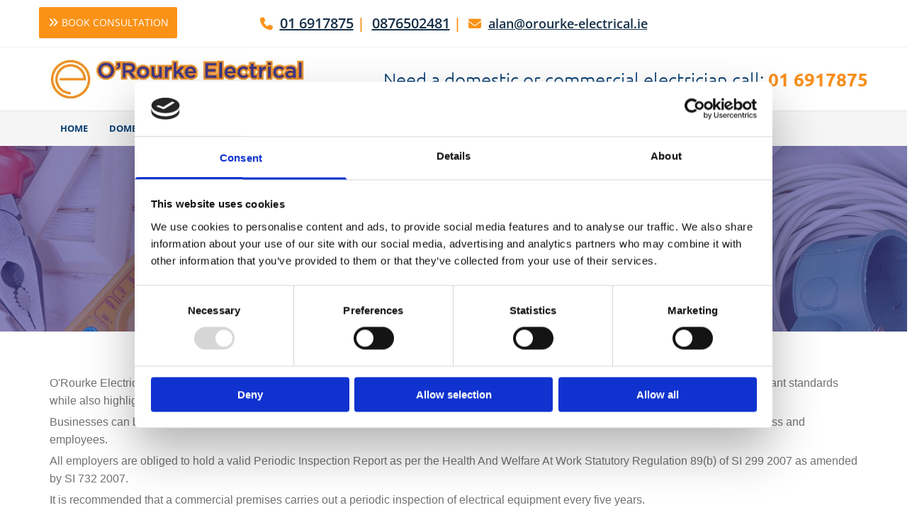

--- FILE ---
content_type: text/html; charset=UTF-8
request_url: https://www.orourke-electrical.ie/periodic-inspections-dublin
body_size: 16647
content:
<!DOCTYPE html> <html lang="en" data-currency="USD" data-lang="en" data-countrycode="en_US" data-rHash="2c0da957238abd60b2c8e8f191c68d7a" dir="auto" data-cookiebot="true"> <head> <meta charset="UTF-8"/> <script>window.addEventListener("CookiebotOnDialogInit",function(){if (Cookiebot.getDomainUrlParam("autoAcceptCookies") === "true")Cookiebot.setOutOfRegion();});</script><script async fetchpriority="high" id="Cookiebot" src="https://consent.cookiebot.com/uc.js" data-cbid="35b01f46-77a3-4d31-8d72-45e2ce875edf" data-blockingmode="auto" data-culture="en" type="text/javascript"></script><script type='text/plain' data-cookieconsent='statistics'>(function(w,d,s,l,i){w[l]=w[l]||[];w[l].push({'gtm.start': new Date().getTime(),event:'gtm.js'});var f=d.getElementsByTagName(s)[0], j=d.createElement(s),dl=l!='dataLayer'?'&l='+l:'';j.async=true;j.src= 'https://www.googletagmanager.com/gtm.js?id='+i+dl;f.parentNode.insertBefore(j,f); })(window,document,'script','dataLayer','GTM-TPQ63FW');</script><title>Periodic Inspections Dublin | O'Rourke Electrical | Dublin</title><meta name="keywords" content="Periodic Inspections Dublin, periodic inspections, O’Rourke Electrical"><meta name="description" content="O'Rourke Electrical provide a periodic inspections Dublin service that thoroughly assesses all installations and fixtures to ensure they meet relevant standards "><meta property="og:type" content="website"><meta property="og:title" content="Periodic Inspections Dublin | O'Rourke Electrical | Dublin"><meta property="og:url" content="https://www.orourke-electrical.ie/periodic-inspections-dublin"><meta property="og:description" content="O'Rourke Electrical provide a periodic inspections Dublin service that thoroughly assesses all installations and fixtures to ensure they meet relevant standards "><meta property="og:image" content="https://www.orourke-electrical.ie/uploads/R0gHF7uN/shutterstock_7676104362.jpg"><link rel='canonical' href='https://www.orourke-electrical.ie/periodic-inspections-dublin'/><!-- Cookiebot: Google consent mode v2 defaults --> <script type='text/javascript' data-cookieconsent='ignore'> window.dataLayer = window.dataLayer || []; function gtag(){dataLayer.push(arguments);} gtag('consent', 'default', { 'ad_storage': 'denied', 'analytics_storage': 'denied', 'ad_user_data': 'denied', 'ad_personalization': 'denied', 'functionality_storage': 'denied', 'personalization_storage': 'denied', 'security_storage': 'granted', 'wait_for_update': 500, }); gtag("set", "ads_data_redaction", true); gtag("set", "url_passthrough", false); </script><!-- Mono global site tag (gtag.js) - Google Analytics --> <script async type='text/plain' data-cookieconsent='statistics' src='https://www.googletagmanager.com/gtag/js?id=G-T74JFYQ2RC'></script> <script type='text/plain' data-cookieconsent='statistics'> window.dataLayer = window.dataLayer || []; function gtag(){dataLayer.push(arguments);} gtag('js', new Date()); gtag('config', 'G-T74JFYQ2RC', { 'anonymize_ip': true, 'send_page_view': false, 'custom_map': {'dimension1': 'monoSiteId', 'dimension2': 'monoRendering'} }); gtag('event', 'monoAction', { 'monoSiteId': '1047769', 'monoRendering': 'website'}); gtag('event', 'page_view', { 'monoSiteId': '1047769', 'monoRendering': 'website'}); var _mtr = _mtr || []; _mtr.push(['addTracker', function (action) { gtag('event', action, { 'send_to': 'G-T74JFYQ2RC', 'event_label': 'monoAction', 'monoSiteId': '1047769', 'monoRendering': 'website' }); }]); _mtr.push(['addRawTracker', function() { gtag.apply(gtag,arguments); }]); </script><script type='text/plain' data-cookieconsent='statistics'> (function(i,s,o,g,r,a,m){i['GoogleAnalyticsObject']=r;i[r]=i[r]||function(){ (i[r].q=i[r].q||[]).push(arguments)},i[r].l=1*new Date();a=s.createElement(o), m=s.getElementsByTagName(o)[0];a.async=1;a.src=g;m.parentNode.insertBefore(a,m) })(window,document,'script','//www.google-analytics.com/analytics.js','_mga'); _mga('create', 'UA-134765345-1', 'auto', 'custGa0'); _mga('custGa0.set', 'anonymizeIp', true); _mga('custGa0.send', 'pageview'); var _mtr = _mtr || []; _mga(function() { _mtr.push(['addTracker', function (action) { _mga('custGa0.send', 'event', 'monoAction', action); }]); _mtr.push(['addRawTracker', function() { _mga('custGa0.'.concat(arguments.shift()),arguments); }]); }); </script><!-- Custom global site tag (gtag.js) - Google Analytics --> <script async data-cookieconsent='statistics' type='text/plain' src="https://www.googletagmanager.com/gtag/js?id=G-TSP3QB7YHQ"></script> <script type='text/plain' data-cookieconsent='statistics'> window.dataLayer = window.dataLayer || []; function gtag(){dataLayer.push(arguments);} gtag('js', new Date()); gtag('config', 'G-TSP3QB7YHQ', { 'anonymize_ip': true, 'send_page_view': false, 'custom_map': {'dimension1': 'monoSiteId', 'dimension2': 'monoRendering'} }); gtag('event', 'monoAction', { 'monoSiteId': '1047769', 'monoRendering': 'website'}); gtag('event', 'page_view', { 'monoSiteId': '1047769', 'monoRendering': 'website'}); var _mtr = _mtr || []; _mtr.push(['addTracker', function (action) { gtag('event', action, { 'send_to': 'G-TSP3QB7YHQ', 'event_label': 'monoAction', 'monoSiteId': '1047769', 'monoRendering': 'website' }); }]); _mtr.push(['addRawTracker', function() { gtag.apply(gtag,arguments); }]); </script><meta name="viewport" content="width=device-width, initial-scale=1"><link rel='shortcut icon' type='image/x-icon' href='/uploads/GBVBe6D4/favicon.ico'/><link rel="preload" href="https://css-fonts.eu.extra-cdn.com/css?family=Roboto:300,500&display=swap" as="style"><link href="https://css-fonts.eu.extra-cdn.com/css?family=Roboto:300,500&display=swap" rel="stylesheet"><link rel="preload" href="https://site-assets.cdnmns.com/606c02160e78242bde96757ba312f54d/css/external-libs.css?1769614031895" as="style" fetchpriority="high"><link rel="stylesheet" href="https://site-assets.cdnmns.com/606c02160e78242bde96757ba312f54d/css/external-libs.css?1769614031895"><style>article,aside,details,figcaption,figure,footer,header,hgroup,main,nav,section,summary{display:block}audio,canvas,video{display:inline-block}audio:not([controls]){display:none;height:0}[hidden]{display:none}html{font-size:100%;-ms-text-size-adjust:100%;-webkit-text-size-adjust:100%}html,button,input,select,textarea{font-family:inherit}body{margin:0}a:focus{outline-width:thin}a:active,a:hover{outline:0}h1{font-size:2em;margin:0.67em 0}h2{font-size:1.5em;margin:0.83em 0}h3{font-size:1.17em;margin:1em 0}h4{font-size:1em;margin:1.33em 0}h5{font-size:0.83em;margin:1.67em 0}h6{font-size:0.67em;margin:2.33em 0}abbr[title]{border-bottom:1px dotted}b,strong{font-weight:bold}blockquote{margin:1em 40px}dfn{font-style:italic}hr{-moz-box-sizing:content-box;box-sizing:content-box;height:0}mark{background:#ff0;color:#000}p,pre{margin:1em 0}code,kbd,pre,samp{font-family:monospace, serif;_font-family:'courier new', monospace;font-size:1em}pre{white-space:pre;white-space:pre-wrap;word-wrap:break-word}q{quotes:none}q:before,q:after{content:'';content:none}small{font-size:80%}sub,sup{font-size:75%;line-height:0;position:relative;vertical-align:baseline}sup{top:-0.5em}sub{bottom:-0.25em}dl,menu,ol,ul{margin:1em 0}dd{margin:0 0 0 40px}menu,ol,ul{padding:0 0 0 40px}nav ul,nav ol{list-style:none;list-style-image:none}img{-ms-interpolation-mode:bicubic}svg:not(:root){overflow:hidden}figure{margin:0}form{margin:0}fieldset{border:1px solid #c0c0c0;margin:0 2px;padding:0.35em 0.625em 0.75em}legend{border:0;padding:0;white-space:normal;*margin-left:-7px}button,input,select,textarea{font-size:100%;margin:0;vertical-align:baseline;*vertical-align:middle}button,input{line-height:normal}[type="submit"]{background-color:transparent}button,select{text-transform:none}button,html input[type="button"],input[type="reset"],input[type="submit"]{-webkit-appearance:button;cursor:pointer;*overflow:visible}button[disabled],html input[disabled]{cursor:default}input[type="checkbox"],input[type="radio"]{box-sizing:border-box;padding:0;*height:13px;*width:13px}input[type="search"]{-webkit-appearance:textfield;-moz-box-sizing:content-box;-webkit-box-sizing:content-box;box-sizing:content-box}input[type="search"]::-webkit-search-cancel-button,input[type="search"]::-webkit-search-decoration{-webkit-appearance:none}button::-moz-focus-inner,input::-moz-focus-inner{border:0;padding:0}textarea{overflow:auto;vertical-align:top}table{border-collapse:collapse;border-spacing:0}*,:before,:after{-webkit-box-sizing:border-box;-moz-box-sizing:border-box;box-sizing:border-box}@font-face{font-family:'FontAwesome';src:url("https://site-assets.cdnmns.com/606c02160e78242bde96757ba312f54d/css/fonts/fa-brands-400.woff2") format("woff2"),url("https://site-assets.cdnmns.com/606c02160e78242bde96757ba312f54d/css/fonts/fa-regular-400.woff2") format("woff2"),url("https://site-assets.cdnmns.com/606c02160e78242bde96757ba312f54d/css/fonts/fa-solid-900.woff2") format("woff2"),url("https://site-assets.cdnmns.com/606c02160e78242bde96757ba312f54d/css/fonts/fa-v4compatibility.woff2") format("woff2"),url("https://site-assets.cdnmns.com/606c02160e78242bde96757ba312f54d/css/fonts/fa-brands-400.ttf") format("truetype"),url("https://site-assets.cdnmns.com/606c02160e78242bde96757ba312f54d/css/fonts/fa-regular-400.ttf") format("truetype"),url("https://site-assets.cdnmns.com/606c02160e78242bde96757ba312f54d/css/fonts/fa-solid-900.ttf") format("truetype"),url("https://site-assets.cdnmns.com/606c02160e78242bde96757ba312f54d/css/fonts/fa-v4compatibility.ttf") format("truetype");font-weight:normal;font-style:normal;font-display:swap}@font-face{font-family:'FontAwesome';src:url("https://site-assets.cdnmns.com/606c02160e78242bde96757ba312f54d/css/fonts/fa-brands-400.woff2") format("woff2"),url("https://site-assets.cdnmns.com/606c02160e78242bde96757ba312f54d/css/fonts/fa-regular-400.woff2") format("woff2"),url("https://site-assets.cdnmns.com/606c02160e78242bde96757ba312f54d/css/fonts/fa-solid-900.woff2") format("woff2"),url("https://site-assets.cdnmns.com/606c02160e78242bde96757ba312f54d/css/fonts/fa-v4compatibility.woff2") format("woff2"),url("https://site-assets.cdnmns.com/606c02160e78242bde96757ba312f54d/css/fonts/fa-brands-400.ttf") format("truetype"),url("https://site-assets.cdnmns.com/606c02160e78242bde96757ba312f54d/css/fonts/fa-regular-400.ttf") format("truetype"),url("https://site-assets.cdnmns.com/606c02160e78242bde96757ba312f54d/css/fonts/fa-solid-900.ttf") format("truetype"),url("https://site-assets.cdnmns.com/606c02160e78242bde96757ba312f54d/css/fonts/fa-v4compatibility.ttf") format("truetype");font-weight:normal;font-style:normal;font-display:swap}header[data-underheaderrow]{position:absolute;left:0;right:0;z-index:5}header.headerFixed{position:fixed;top:0;z-index:5}header#shrunkImage{max-width:100%}header#shrunkImage>div.row{padding-top:8px;padding-bottom:8px}header.shrinking img,header.shrinking>div.row{transition:all 0.3s ease}.row{position:relative;width:100%}.row[data-attr-hide]{display:none}.rowGroup{width:100%;white-space:nowrap;overflow:hidden;display:-ms-flexbox;display:-webkit-flex;display:flex}.rowGroup.rowGroupFixed{width:1170px;margin:0 auto}.rowGroup.rowGroupFixed .row .container-fixed{width:100%}.rowGroup .row{vertical-align:top;white-space:normal;min-width:100%;min-height:100%}.rowGroup .row:last-child{margin-right:0}.no-flexbox .rowGroup .row{display:inline-block}.container{display:-ms-flexbox;display:-webkit-flex;display:flex;-webkit-flex-direction:row;-moz-flex-direction:row;-ms-flex-direction:row;flex-direction:row;-webkit-flex-wrap:wrap;-moz-flex-wrap:wrap;-ms-flex-wrap:wrap;flex-wrap:wrap}.no-flexbox .container{display:block}.no-flexbox .container:before,.no-flexbox .container:after{display:table;content:" "}.no-flexbox .container:after{clear:both}.container-fluid{width:100%}.container-fixed{width:100%}@media only screen and (min-width: 1200px){.container-fixed{max-width:1170px;margin:0 auto}.rowGroup.fullScreenRow .row{min-height:100vh;display:flex}.rowGroup.fullScreenRow.verticalAlignRowTop .row{align-items:flex-start}.rowGroup.fullScreenRow.verticalAlignRowCenter .row{align-items:center}.rowGroup.fullScreenRow.verticalAlignRowBottom .row{align-items:flex-end}.rowGroup .row{height:auto}.row.fullScreenRow{min-height:100vh;display:flex}.row.fullScreenRow.verticalAlignRowTop{align-items:flex-start !important}.row.fullScreenRow.verticalAlignRowCenter{align-items:center !important}.row.fullScreenRow.verticalAlignRowBottom{align-items:flex-end !important}}.container-fixed .container{width:100%}body .designRow{padding:0;margin:0;background-color:transparent}body .designRow>.container>.col{padding:0;margin:0}body.engagementPreviewBody{background-color:#EAEAEA}body.engagementPreviewBody .designRow{display:none}.col{position:relative;padding-left:15px;padding-right:15px}.no-flexbox .col{float:left;display:block}.col:after{content:"";visibility:hidden;display:block;height:0;clear:both}.col.flexCol{display:-ms-flexbox;display:flex;-webkit-flex-direction:column;-moz-flex-direction:column;-ms-flex-direction:column;flex-direction:column}[data-hideheader] header{margin-top:-99999px;position:absolute}[data-hidefooter] footer{margin-top:-99999px;position:absolute}.col-sm-12{width:100%}.col-sm-11{width:91.66667%}.col-sm-10{width:83.33333%}.col-sm-9{width:75%}.col-sm-8{width:66.66667%}.col-sm-7{width:58.33333%}.col-sm-6{width:50%}.col-sm-5{width:41.66667%}.col-sm-4{width:33.33333%}.col-sm-3{width:25%}.col-sm-2{width:16.66667%}.col-sm-1{width:8.33333%}@media only screen and (min-width: 768px){.col-md-12{width:100%}.col-md-11{width:91.66667%}.col-md-10{width:83.33333%}.col-md-9{width:75%}.col-md-8{width:66.66667%}.col-md-7{width:58.33333%}.col-md-6{width:50%}.col-md-5{width:41.66667%}.col-md-4{width:33.33333%}.col-md-3{width:25%}.col-md-2{width:16.66667%}.col-md-1{width:8.33333%}}@media only screen and (min-width: 1200px){.col-lg-12{width:100%}.col-lg-11{width:91.66667%}.col-lg-10{width:83.33333%}.col-lg-9{width:75%}.col-lg-8{width:66.66667%}.col-lg-7{width:58.33333%}.col-lg-6{width:50%}.col-lg-5{width:41.66667%}.col-lg-4{width:33.33333%}.col-lg-3{width:25%}.col-lg-2{width:16.66667%}.col-lg-1{width:8.33333%}}.clear:after,.clear:before{display:table;content:'';flex-basis:0;order:1}.clear:after{clear:both}.lt-ie8 .clear{zoom:1}.hide-overflow{overflow:hidden}.hide-visibility{opacity:0;visibility:hidden}.hidden{display:none !important}.hiddenBG{background-image:none !important}@media only screen and (min-width: 0px) and (max-width: 767px){.hidden-sm{display:none !important}}@media only screen and (min-width: 768px) and (max-width: 1199px){.hidden-md{display:none !important}}@media only screen and (min-width: 1200px){.hidden-lg{display:none !important}}.text-left{text-align:left}.text-center{text-align:center}.text-right{text-align:right}.margin-bottom{margin-bottom:20px}.no-lat-padding{padding-left:0px;padding-right:0px}.no-left-padding{padding-left:0px}.no-right-padding{padding-right:0px}nav .closeBtn{color:#FFF}nav a{display:block}nav a:focus,nav a:focus+.dropIco{position:relative;z-index:1}nav .dropIco{border:none;background:transparent;top:0}nav .dropIco:hover{cursor:pointer}nav .navIcon{vertical-align:middle}@media only screen and (min-width: 768px){nav:before{color:#FFF;font-size:40px;line-height:1em}[data-enablefocusindication] nav:not(.opened-menu) ul li.hasChildren{display:inline-flex}[data-enablefocusindication] nav:not(.opened-menu) ul li.hasChildren ul[id^="navUl"]{overflow:visible}[data-enablefocusindication] nav:not(.opened-menu) ul li.hasChildren ul li.hasChildren{display:block}[data-enablefocusindication] nav:not(.opened-menu) ul li a.dropIco{margin:0 !important;padding:0 !important}nav ul{margin:0;padding:0;position:relative}[data-enablefocusindication] nav ul:not(.navContainer) li.showChildren a.dropIco{position:absolute;top:50%;left:calc(100% - $caretSize)}[data-enablefocusindication] nav ul:not(.navContainer) li.showChildren>ul{opacity:1;transition:0.5s ease-in-out;max-height:1500px}[data-enablefocusindication] nav ul li a.dropIco{background-color:transparent !important;position:absolute;display:inline-block;min-width:10px;height:100%}[data-enablefocusindication] nav ul li a.dropIco:after{display:none}[data-enablefocusindication] nav ul li.hasChildren>ul>li.hasChildren a.dropIco{position:absolute;display:inline-block;top:calc(50% - 5px);right:10px;left:unset;width:10px;height:10px}[data-enablefocusindication] nav ul li.hasChildren>ul>li.hasChildren a.dropIco:after{content:"";font-family:"FontAwesome"}nav ul li{list-style:none;display:inline-block;text-align:left;position:relative}nav ul li a{display:inline-block}nav ul li a:after{content:"";font-family:"FontAwesome";font-size:0.8em;line-height:0.8em;width:10px}nav ul li a:only-child:after{display:none}nav ul li a.dropIco{display:none}nav ul li:hover>ul,nav ul li.hover>ul{display:block;opacity:1;visibility:visible}nav ul>li:focus{z-index:999}nav ul .closeBtn{display:none}nav>ul ul{display:block;opacity:0;visibility:hidden;position:absolute;left:auto;top:100%;margin-top:0;z-index:5;width:auto}nav>ul ul.left{right:100%;left:unset}nav>ul ul.firstSubmenuLeft{right:0}footer nav>ul ul{top:auto;bottom:100%}nav>ul ul .naviLeft li{text-align:end}nav>ul ul li{float:none;display:block;margin-left:0;min-width:220px;position:relative}nav>ul ul li a:after{content:"";position:absolute;right:10px;top:50%;-webkit-transform:translate(0, -50%);-moz-transform:translate(0, -50%);-o-transform:translate(0, -50%);-ms-transform:translate(0, -50%);transform:translate(0, -50%)}nav>ul ul li a.naviLeft+.dropIco{left:10px !important}nav>ul ul li a.naviLeft:after{content:"";position:absolute;left:10px;right:unset;top:50%;-webkit-transform:translate(0, -50%);-moz-transform:translate(0, -50%);-o-transform:translate(0, -50%);-ms-transform:translate(0, -50%);transform:translate(0, -50%)}nav>ul ul a{white-space:normal;display:block}nav>ul ul ul{left:100%;top:0px}}@media (min-width: 768px) and (max-width: 1199px){nav[data-settings*="verticalNav-md=true"]:before{cursor:pointer;content:"";font-family:"FontAwesome"}nav[data-settings*="verticalNav-md=true"] ul{margin:0;padding:0;visibility:visible}nav[data-settings*="verticalNav-md=true"] ul li{text-align:left !important;position:relative;display:block;width:100%}nav[data-settings*="verticalNav-md=true"] ul li.hasChildren>ul>li.hasChildren a.dropIco{height:unset}nav[data-settings*="verticalNav-md=true"] ul li.hasChildren a.dropIco{position:absolute;display:inline-block;margin-top:0 !important;margin-bottom:0 !important;right:0;height:unset}nav[data-settings*="verticalNav-md=true"] ul li.hasChildren a.dropIco:before{content:"";font-family:"FontAwesome"}nav[data-settings*="verticalNav-md=true"] ul li.hasChildren a.dropIco:after{content:'' !important;display:block;position:absolute;margin:0;width:40px;height:40px;top:50%;left:50%;background:transparent;-webkit-transform:translate(-50%, -50%);-moz-transform:translate(-50%, -50%);-o-transform:translate(-50%, -50%);-ms-transform:translate(-50%, -50%);transform:translate(-50%, -50%);z-index:2}nav[data-settings*="verticalNav-md=true"] ul li.hasChildren.showChildren>.dropIco:before{content:""}nav[data-settings*="verticalNav-md=true"] ul li.hasChildren>ul>li.hasChildren a.dropIco{right:1em;top:0 !important;left:unset !important}nav[data-settings*="verticalNav-md=true"] ul a{text-decoration:none;display:block;line-height:1}nav[data-settings*="verticalNav-md=true"] ul a:after{display:none}nav[data-settings*="verticalNav-md=true"] ul a.dropIco[aria-expanded=true] ~ ul{overflow:visible}nav[data-settings*="verticalNav-md=true"] ul a:focus,nav[data-settings*="verticalNav-md=true"] ul a:focus ~ .dropIco{z-index:6}nav[data-settings*="verticalNav-md=true"]>ul{position:fixed;top:0;right:100%;width:20%;height:100%;z-index:99999;background:rgba(0,0,0,0.9);padding-top:50px;overflow-y:scroll}nav[data-settings*="verticalNav-md=true"]>ul ul{max-height:0;margin-left:10px;transition:0.5s cubic-bezier(0, 1, 0.5, 1);overflow:hidden;display:block;position:relative;top:auto;left:auto;right:unset}nav[data-settings*="verticalNav-md=true"]>ul .hasChildren.showChildren>ul{opacity:1;transition:0.5s ease-in-out;max-height:1500px}nav[data-settings*="verticalNav-md=true"]>ul .closeBtn{position:absolute;top:10px;right:10px;font-size:2em;display:inline;width:auto;padding:0.2em}nav[data-settings*="verticalNav-md=true"]>ul .closeBtn:before{content:"×";font-family:"FontAwesome"}nav[data-settings*="verticalNav-md=true"][data-settings*="direction=right"]>ul{right:auto;left:100%}nav[data-settings*="verticalNav-md=true"]>ul{width:50%}}@media (min-width: 1200px){nav[data-settings*="verticalNav-lg=true"]:before{cursor:pointer;content:"";font-family:"FontAwesome"}nav[data-settings*="verticalNav-lg=true"] ul{margin:0;padding:0;visibility:visible}nav[data-settings*="verticalNav-lg=true"] ul li{text-align:left !important;position:relative;display:block;width:100%}nav[data-settings*="verticalNav-lg=true"] ul li.hasChildren>ul>li.hasChildren a.dropIco{height:unset}nav[data-settings*="verticalNav-lg=true"] ul li.hasChildren a.dropIco{position:absolute;display:inline-block;margin-top:0 !important;margin-bottom:0 !important;right:0;height:unset}nav[data-settings*="verticalNav-lg=true"] ul li.hasChildren a.dropIco:before{content:"";font-family:"FontAwesome"}nav[data-settings*="verticalNav-lg=true"] ul li.hasChildren a.dropIco:after{content:'' !important;display:block;position:absolute;margin:0;width:40px;height:40px;top:50%;left:50%;background:transparent;-webkit-transform:translate(-50%, -50%);-moz-transform:translate(-50%, -50%);-o-transform:translate(-50%, -50%);-ms-transform:translate(-50%, -50%);transform:translate(-50%, -50%);z-index:2}nav[data-settings*="verticalNav-lg=true"] ul li.hasChildren.showChildren>.dropIco:before{content:""}nav[data-settings*="verticalNav-lg=true"] ul li.hasChildren>ul>li.hasChildren a.dropIco{right:1em;top:0 !important;left:unset !important}nav[data-settings*="verticalNav-lg=true"] ul a{text-decoration:none;display:block;line-height:1}nav[data-settings*="verticalNav-lg=true"] ul a:after{display:none}nav[data-settings*="verticalNav-lg=true"] ul a.dropIco[aria-expanded=true] ~ ul{overflow:visible}nav[data-settings*="verticalNav-lg=true"] ul a:focus,nav[data-settings*="verticalNav-lg=true"] ul a:focus ~ .dropIco{z-index:6}nav[data-settings*="verticalNav-lg=true"]>ul{position:fixed;top:0;right:100%;width:20%;height:100%;z-index:99999;background:rgba(0,0,0,0.9);padding-top:50px;overflow-y:scroll}nav[data-settings*="verticalNav-lg=true"]>ul ul{max-height:0;margin-left:10px;transition:0.5s cubic-bezier(0, 1, 0.5, 1);overflow:hidden;display:block;position:relative;top:auto;left:auto;right:unset}nav[data-settings*="verticalNav-lg=true"]>ul .hasChildren.showChildren>ul{opacity:1;transition:0.5s ease-in-out;max-height:1500px}nav[data-settings*="verticalNav-lg=true"]>ul .closeBtn{position:absolute;top:10px;right:10px;font-size:2em;display:inline;width:auto;padding:0.2em}nav[data-settings*="verticalNav-lg=true"]>ul .closeBtn:before{content:"×";font-family:"FontAwesome"}nav[data-settings*="verticalNav-lg=true"][data-settings*="direction=right"]>ul{right:auto;left:100%}}nav[data-settings*="vertical=true"]:before{cursor:pointer;content:"";font-family:"FontAwesome"}nav[data-settings*="vertical=true"] ul{margin:0;padding:0;visibility:visible}nav[data-settings*="vertical=true"] ul li{text-align:left !important;position:relative;display:block;width:100%}nav[data-settings*="vertical=true"] ul li.hasChildren>ul>li.hasChildren a.dropIco{height:unset}nav[data-settings*="vertical=true"] ul li.hasChildren a.dropIco{position:absolute;display:inline-block;margin-top:0 !important;margin-bottom:0 !important;right:0;height:unset}nav[data-settings*="vertical=true"] ul li.hasChildren a.dropIco:before{content:"";font-family:"FontAwesome"}nav[data-settings*="vertical=true"] ul li.hasChildren a.dropIco:after{content:'' !important;display:block;position:absolute;margin:0;width:40px;height:40px;top:50%;left:50%;background:transparent;-webkit-transform:translate(-50%, -50%);-moz-transform:translate(-50%, -50%);-o-transform:translate(-50%, -50%);-ms-transform:translate(-50%, -50%);transform:translate(-50%, -50%);z-index:2}nav[data-settings*="vertical=true"] ul li.hasChildren.showChildren>.dropIco:before{content:""}nav[data-settings*="vertical=true"] ul li.hasChildren>ul>li.hasChildren a.dropIco{right:1em;top:0 !important;left:unset !important}nav[data-settings*="vertical=true"] ul a{text-decoration:none;display:block;line-height:1}nav[data-settings*="vertical=true"] ul a:after{display:none}nav[data-settings*="vertical=true"] ul a.dropIco[aria-expanded=true] ~ ul{overflow:visible}nav[data-settings*="vertical=true"] ul a:focus,nav[data-settings*="vertical=true"] ul a:focus ~ .dropIco{z-index:6}nav[data-settings*="vertical=true"]>ul{position:fixed;top:0;right:100%;width:20%;height:100%;z-index:99999;background:rgba(0,0,0,0.9);padding-top:50px;overflow-y:scroll}nav[data-settings*="vertical=true"]>ul ul{max-height:0;margin-left:10px;transition:0.5s cubic-bezier(0, 1, 0.5, 1);overflow:hidden;display:block;position:relative;top:auto;left:auto;right:unset}nav[data-settings*="vertical=true"]>ul .hasChildren.showChildren>ul{opacity:1;transition:0.5s ease-in-out;max-height:1500px}nav[data-settings*="vertical=true"]>ul .closeBtn{position:absolute;top:10px;right:10px;font-size:2em;display:inline;width:auto;padding:0.2em}nav[data-settings*="vertical=true"]>ul .closeBtn:before{content:"×";font-family:"FontAwesome"}nav[data-settings*="vertical=true"][data-settings*="direction=right"]>ul{right:auto;left:100%}@media only screen and (max-width: 767px){nav:not(.horizontal-menu--mobile):before,nav[data-settings*="vertical=true"]:not(.horizontal-menu--mobile):before{content:"";cursor:pointer;font-family:"FontAwesome";padding:10px;line-height:1em}nav:not(.horizontal-menu--mobile) ul,nav[data-settings*="vertical=true"]:not(.horizontal-menu--mobile) ul{margin:0;padding:0}nav:not(.horizontal-menu--mobile) ul li,nav[data-settings*="vertical=true"]:not(.horizontal-menu--mobile) ul li{text-align:left !important;position:relative}nav:not(.horizontal-menu--mobile) ul li.hasChildren .dropIco,nav[data-settings*="vertical=true"]:not(.horizontal-menu--mobile) ul li.hasChildren .dropIco{position:absolute;right:1em;padding-left:15px;padding-right:15px;margin-top:0 !important;margin-bottom:0 !important}nav:not(.horizontal-menu--mobile) ul li.hasChildren .dropIco:before,nav[data-settings*="vertical=true"]:not(.horizontal-menu--mobile) ul li.hasChildren .dropIco:before{content:"";font-family:"FontAwesome"}nav:not(.horizontal-menu--mobile) ul li.hasChildren .dropIco:after,nav[data-settings*="vertical=true"]:not(.horizontal-menu--mobile) ul li.hasChildren .dropIco:after{display:none}nav:not(.horizontal-menu--mobile) ul li.hasChildren.showChildren>.dropIco:before,nav[data-settings*="vertical=true"]:not(.horizontal-menu--mobile) ul li.hasChildren.showChildren>.dropIco:before{content:""}nav:not(.horizontal-menu--mobile) ul li.active>a,nav[data-settings*="vertical=true"]:not(.horizontal-menu--mobile) ul li.active>a{font-weight:600}nav:not(.horizontal-menu--mobile) ul a,nav[data-settings*="vertical=true"]:not(.horizontal-menu--mobile) ul a{text-decoration:none;line-height:1}nav:not(.horizontal-menu--mobile) ul a.dropIco[aria-expanded=true] ~ ul,nav[data-settings*="vertical=true"]:not(.horizontal-menu--mobile) ul a.dropIco[aria-expanded=true] ~ ul{overflow:visible}nav:not(.horizontal-menu--mobile) ul a:focus,nav:not(.horizontal-menu--mobile) ul a:focus ~ .dropIco,nav[data-settings*="vertical=true"]:not(.horizontal-menu--mobile) ul a:focus,nav[data-settings*="vertical=true"]:not(.horizontal-menu--mobile) ul a:focus ~ .dropIco{z-index:6}nav:not(.horizontal-menu--mobile)>ul,nav[data-settings*="vertical=true"]:not(.horizontal-menu--mobile)>ul{position:fixed;right:100%;top:0;width:100%;height:100%;z-index:99999;background:rgba(0,0,0,0.9);padding:50px 0 0 20px;overflow-y:scroll}nav:not(.horizontal-menu--mobile)>ul ul,nav[data-settings*="vertical=true"]:not(.horizontal-menu--mobile)>ul ul{max-height:0;margin-left:10px;transition:0.5s cubic-bezier(0, 1, 0.5, 1);overflow:hidden}nav:not(.horizontal-menu--mobile)>ul ul li a,nav[data-settings*="vertical=true"]:not(.horizontal-menu--mobile)>ul ul li a{line-height:1}nav:not(.horizontal-menu--mobile)>ul .hasChildren.showChildren>ul,nav[data-settings*="vertical=true"]:not(.horizontal-menu--mobile)>ul .hasChildren.showChildren>ul{opacity:1;transition:0.5s ease-in-out;max-height:1500px}nav:not(.horizontal-menu--mobile)>ul .closeBtn,nav[data-settings*="vertical=true"]:not(.horizontal-menu--mobile)>ul .closeBtn{position:absolute;top:19px;right:21px;font-size:2em;display:inline;z-index:1;padding:0.2em}nav:not(.horizontal-menu--mobile)>ul .closeBtn:before,nav[data-settings*="vertical=true"]:not(.horizontal-menu--mobile)>ul .closeBtn:before{content:"×";font-family:"FontAwesome"}nav:not(.horizontal-menu--mobile)[data-settings*="direction=right"]>ul,nav[data-settings*="vertical=true"]:not(.horizontal-menu--mobile)[data-settings*="direction=right"]>ul{left:100%;right:auto}}.locale ul{margin:0;padding:0;display:inline-block;white-space:nowrap;position:relative;z-index:2}.locale ul a{text-decoration:none}.locale ul li{display:none;list-style:none;position:absolute;width:100%}.locale ul li a:before{content:"";font-family:"FontAwesome";font-size:0.8em;margin-right:5px;display:none;vertical-align:bottom}.locale ul li.active{display:block;position:static}.locale ul li.active a:before{display:inline-block}.locale ul li.active:only-child a:before{display:none}.locale ul:hover{z-index:11}.locale ul:hover li{display:block}.locale .locale_touch li:not(.active){display:block}body.noScroll{overflow:hidden;position:fixed}body.safariNoScroll{overflow:hidden}.form input[type="checkbox"]+label{display:inline-block;margin-left:10px;cursor:pointer}.form input[type="checkbox"]+label:before{display:inline-block;vertical-align:middle;left:0;width:1.8em;height:1.8em;font-family:'FontAwesome';font-size:0.8em;text-align:center;line-height:1.7em;margin-right:0.5em;content:'';color:#333;background:#FFF;border:1px solid #ccc;letter-spacing:normal;font-style:normal}.form input[type="checkbox"]:focus+label:before{-webkit-box-shadow:box-shadow(0 0 1px 0.01em #3b99fc);-moz-box-shadow:box-shadow(0 0 1px 0.01em #3b99fc);box-shadow:box-shadow(0 0 1px 0.01em #3b99fc)}.form input[type="checkbox"]:checked+label:before{content:'\f00c'}.image{max-width:100%;height:auto}.row.brandfooter .col{display:block}.row.brandfooter .brandLogoContainer{text-align:right}.row.brandfooter .brandLogoContainer .footerlogo{vertical-align:middle}.row.brandfooter .brandLogoContainer .brandText{display:inline-block;vertical-align:middle}.row.brandfooter .brandTextAlternativeContainer{display:flex;align-items:center;padding-top:6px}.row.brandfooter .brandTextAlternativeContainer a{color:inherit !important}.row.brandfooter .brandTextContainer{width:inherit}.row.brandfooter .brandTextContainer .footerText{color:black}.row.brandfooter .logoOpacity{opacity:66%;width:100px}@media only screen and (max-width: 768px){.row.brandfooter .brandLogoContainer,.row.brandfooter .brandTextContainer{text-align:center}}.row.brandfooter.noPadding{height:40px;display:table;padding:0}.row.brandfooter.noPadding img,.row.brandfooter.noPadding span{display:table-cell;vertical-align:middle}.row.brandfooter.noPadding img.brandingText,.row.brandfooter.noPadding span.brandingText{padding-left:5px}.row.brandfooter .brandedInnerRow{padding:0}.row.brandfooter .brandedTopColumn{margin-bottom:25px}.row.brandheader{z-index:1;box-shadow:0px 0px 5px rgba(0,0,0,0.1)}.row.brandheader .col{display:block;padding-bottom:0}.row.brandheader.noPadding{height:56px;display:flex;justify-content:center;align-items:center;padding:0}.row.brandheader.noPadding .wrapper{display:flex;justify-content:center;align-items:center}.row.brandheader.noPadding .wrapper .brandingLogo{margin-right:24px;padding-right:24px;border-right:1px solid #ECEDEE}.row.brandheader.noPadding .wrapper .brandingLogo img{height:32px}.row.brandheader.noPadding .wrapper .brandingLink{font-size:13px}@media only screen and (max-width: 375px){.row.brandheader .col{display:flex;justify-content:center;align-items:center;padding-bottom:0}.row.brandheader.noPadding{height:100px}.row.brandheader.noPadding .wrapper{flex-wrap:wrap;padding:0 10px 7px 10px}.row.brandheader.noPadding .wrapper .brandingLogo{border-right:none;margin-right:0;padding-right:5px;padding-left:5px}}@media only screen and (min-width: 376px) and (max-width: 426px){.row.brandheader .col{display:flex;justify-content:center;align-items:center;padding-bottom:0}.row.brandheader.noPadding{height:88px}.row.brandheader.noPadding .wrapper{flex-wrap:wrap;padding:0 30px 7px 30px}.row.brandheader.noPadding .wrapper .brandingLogo{border-right:none;margin-right:0;padding-right:5px;padding-left:5px}}@media only screen and (min-width: 427px) and (max-width: 1024px){.row.brandheader .col{display:flex;justify-content:center;align-items:center;padding-bottom:0}.row.brandheader.noPadding .wrapper{flex-wrap:wrap}}.infobar-wrapper{position:fixed;top:0;left:0;display:block;z-index:20;width:100vw;padding:32px;background:rgba(27,27,27,0.95);font-size:13px}.infobar-wrapper .infobar{font-family:'Roboto';width:100vw;text-align:left;display:flex;flex-direction:column;justify-content:center;height:100%}.infobar-wrapper .infobar a{color:#fff}.infobar-wrapper .infobar p{color:#fff;text-align:left;line-height:18px}.infobar-wrapper .infobar .cookie-row{width:calc(100% - 64px);padding:0}.infobar-wrapper .infobar .cookie-row.cookie-row-text{overflow:auto}.infobar-wrapper .infobar h1.cookie-headline,.infobar-wrapper .infobar h4.cookie-headline{color:#fff;font-size:18px;font-weight:500;margin-bottom:8px}.infobar-wrapper .infobar h1.cookie-headline.push-top,.infobar-wrapper .infobar h4.cookie-headline.push-top{margin-top:24px}.infobar-wrapper .infobar p.cookie-description{text-align:left;line-height:1.36;font-size:14px;font-weight:300;max-width:1040px;width:100%;margin-bottom:16px}.infobar-wrapper .infobar p.cookie-readmore{font-size:14px;text-align:left;padding-bottom:12px}.infobar-wrapper .infobar .cookie-checkboxes{width:50%;min-height:47px;padding:16px 0;float:left}.infobar-wrapper .infobar .cookie-checkboxes label{color:#fff;font-size:16px;font-weight:300;margin-right:16px}.infobar-wrapper .infobar .cookie-checkboxes label input{margin-right:8px}.infobar-wrapper .infobar .cookie-buttons{font-weight:500;width:50%;min-height:47px;float:left;text-align:right}.infobar-wrapper .infobar .cookie-buttons a{cursor:pointer}.infobar-wrapper[data-settings*="bottom"]{bottom:0;top:inherit}@media only screen and (max-width: 1199px){.infobar-wrapper .infobar{width:100%}}.infobar-wrapper .infobar-close{position:absolute;top:15px;right:20px;font-size:25px;color:#FFF}.infobar-wrapper a#revoke-consent{font-size:13px;padding:13px 24px;border:1px solid #fff;background:#fff;color:#181818;-webkit-border-radius:3px;-moz-border-radius:3px;-o-border-radius:3px;border-radius:3px}.infobar-wrapper a#infobar-acceptCookiesBtn{display:inline-block;font-size:13px;padding:13px 24px;border:1px solid #fff;background:#fff;color:#181818;-webkit-border-radius:3px;-moz-border-radius:3px;-o-border-radius:3px;border-radius:3px}.infobar-wrapper a#infobar-acceptSelectedCookiesBtn{display:inline-block;font-size:13px;padding:13px 24px;border:1px solid #fff;margin-right:16px;-webkit-border-radius:3px;-moz-border-radius:3px;-o-border-radius:3px;border-radius:3px}.infobar-wrapper a#infobar-donottrack{font-size:13px;padding:13px 24px;border:1px solid #fff;background:#fff;color:#181818;margin-left:18px;float:right;-webkit-border-radius:3px;-moz-border-radius:3px;-o-border-radius:3px;border-radius:3px}@media only screen and (max-width: 992px){.infobar-wrapper{height:100%;overflow:scroll}.infobar-wrapper .infobar .cookie-row{width:100%}.infobar-wrapper .infobar .cookie-checkboxes{float:none;width:100%}.infobar-wrapper .infobar .cookie-checkboxes label{display:block}.infobar-wrapper .infobar .cookie-checkboxes label:first-of-type{margin-bottom:16px}.infobar-wrapper .infobar .cookie-buttons{float:none;width:100%;text-align:left}}.optout-button{position:fixed;bottom:0px;left:2%;z-index:5;width:100px;height:50px;background-color:rgba(163,163,163,0.4);color:white}.rowGroup .row.normalizeSize,.imagelist .slide.normalizeSize,.gallery .slide.normalizeSize,.catalog .slide.normalizeSize,.blog .slide.normalizeSize{opacity:0;padding-left:0;padding-right:0;min-width:0;max-width:0;max-height:0;border:0}@media only screen and (max-width: 768px){.rowGroup .row.normalizeSize,.imagelist .slide.normalizeSize,.gallery .slide.normalizeSize,.catalog .slide.normalizeSize,.blog .slide.normalizeSize{padding-left:0;padding-right:0;min-width:0;max-width:0;border:0}}.osmap .osmap-container,.osmap .map-container{z-index:0}.singleProduct .shopQuantity{float:left;display:inline-block;padding:5px 0}.singleProduct .shopQuantity .description{margin-right:5px}.singleProduct .shopQuantity .decreaseQuantity,.singleProduct .shopQuantity .increaseQuantity{cursor:pointer;width:20px;padding:0 10px;-moz-user-select:-moz-none;-khtml-user-select:none;-webkit-user-select:none;user-select:none}.singleProduct .shopQuantity .decreaseQuantity.outOfStock,.singleProduct .shopQuantity .increaseQuantity.outOfStock{color:#333333;cursor:auto}.singleProduct .shopQuantity .quantity{width:40px;display:inline-block;text-align:center}.cart .prodDetails>span{overflow:visible}.cart .prodDetails .prodQuant,.cart .prodDetails .prodQuantity,.cart .prodDetails .prodPrice{display:inline-block}.cart .prodDetails .prodQuant{padding-right:10px}.cart .prodDetails input.prodQuantity{width:20px;text-align:center;border-radius:3px}.cart .prodDetails .prodPrice{float:right;line-height:2.2em}.cart .prodRemove{padding-top:1em}.checkout .products .product-row .qty{width:auto} </style><!--[if IE 8]><link rel="stylesheet" href="https://site-assets.cdnmns.com/606c02160e78242bde96757ba312f54d/css/grids.css?1769614031895"><!endif]--><style>.h-captcha{display:table;margin-bottom:10px}.hcaptcha-badge{background-color:#fafafa;z-index:2;width:280px;border-radius:4px;border:1px solid #b2bdcc;position:fixed;bottom:70px}.hcaptcha-badge.hide{visibility:hidden}.hcaptcha-badge.bottomleft{left:-210px;display:flex;flex-direction:row-reverse}.hcaptcha-badge.bottomleft .hcaptcha-badge-logo-wrapper{padding:5px 10px 0px 10px;display:flex;align-items:center;flex-direction:column}.hcaptcha-badge.bottomleft .hcaptcha-badge-logo-wrapper .hcaptcha-badge-logo{width:50px;height:50px;background-image:url("https://site-assets.cdnmns.com/606c02160e78242bde96757ba312f54d/css/img/hcaptcha-badge.svg");background-size:cover}.hcaptcha-badge.bottomleft .hcaptcha-badge-logo-wrapper .hcaptcha-badge-text{font-size:10px;font-weight:600}.hcaptcha-badge.bottomleft .hcaptcha-badge-legal{display:block;margin:auto;line-height:18px;font-size:10px;min-width:200px}.hcaptcha-badge.bottomleft:hover{left:2px;cursor:pointer}.hcaptcha-badge.bottomright{right:-210px;display:flex}.hcaptcha-badge.bottomright .hcaptcha-badge-logo-wrapper{padding:5px 10px 0px 10px;display:flex;align-items:center;flex-direction:column}.hcaptcha-badge.bottomright .hcaptcha-badge-logo-wrapper .hcaptcha-badge-logo{width:50px;height:50px;background-image:url("https://site-assets.cdnmns.com/606c02160e78242bde96757ba312f54d/css/img/hcaptcha-badge.svg");background-size:cover}.hcaptcha-badge.bottomright .hcaptcha-badge-logo-wrapper .hcaptcha-badge-text{font-size:10px;font-weight:600}.hcaptcha-badge.bottomright .hcaptcha-badge-legal{display:block;margin:auto;line-height:18px;font-size:10px;min-width:200px}.hcaptcha-badge.bottomright:hover{right:2px;cursor:pointer}.hcaptcha-badge:after{content:'';display:block;width:65px;height:73.6px;background-image:url("https://site-assets.cdnmns.com/606c02160e78242bde96757ba312f54d/css/img/hcaptcha-badge-tool.png");background-size:cover} </style><!--[if IE 8]><link rel="stylesheet" href="https://site-assets.cdnmns.com/606c02160e78242bde96757ba312f54d/css/hcaptcha.css?1769614031895"><![endif]--><style id='style_site'>.headline { font-size:35px; line-height:1.2em; letter-spacing:0em; margin-bottom:20px; font-family:Open Sans; font-weight:300; color:rgb(9, 64, 117);} .headline a:hover { text-decoration:underline;} nav { text-align:left;} nav> ul li> a { font-family:Open Sans; color:rgb(9, 64, 117); font-size:13px;} nav:before { color:rgb(69, 69, 69); font-size:30px;} nav> ul li> a:hover { color:rgb(251, 146, 24);} nav> ul li.active> a { color:rgb(251, 146, 24);} nav> ul li a { text-transform:uppercase; padding-left:15px; padding-top:15px; padding-bottom:15px; padding-right:15px;} nav> ul> li> ul li a { background-color:rgb(241, 241, 241); border-color:rgb(255, 255, 255); padding-left:10px; padding-top:10px; padding-bottom:10px; padding-right:10px;} nav> ul> li> ul li.active> a { color:rgb(73, 122, 178); background-color:rgb(241, 241, 241); border-color:rgb(255, 255, 255);} nav.opened-menu> ul { background-color:rgb(255, 255, 255);} nav> ul .closeBtn { color:rgb(204, 204, 204);} .subtitle { font-size:18px; line-height:1.2em; letter-spacing:0em; margin-bottom:20px; color:rgb(69, 69, 69); font-family:Open Sans; font-weight:800; text-transform:uppercase;} .preamble { font-size:25px; line-height:1.5em; letter-spacing:0em; margin-bottom:5px; font-family:Open Sans; font-weight:300; color:rgb(255, 255, 255); text-align:center;} .bodytext { line-height:1.6em; margin-bottom:5px; font-size:16px; font-family:Arial; color:rgb(113, 113, 113);} .bodytext a { color:rgb(251, 146, 24);} .bodytext a:hover { color:rgb(113, 113, 113);} .smalltext { line-height:1.2em; letter-spacing:0em; font-size:12px; margin-bottom:5px;} body { color:rgb(69, 69, 69); font-size:16px; font-family:Source Sans Pro; line-height:1.2em; font-weight:400; background-color:rgb(255, 255, 255);} body a { text-decoration:none; color:rgb(73, 122, 178);} body a:hover { color:rgb(94, 156, 227);} .button { margin-bottom:0px; border-radius:3px; font-weight:400; color:rgb(255, 255, 255); background-color:rgb(251, 146, 24); padding-top:12px; padding-right:20px; padding-bottom:13px; padding-left:20px; border-top-left-radius:2px; border-top-right-radius:2px; border-bottom-right-radius:2px; border-bottom-left-radius:2px; text-transform:uppercase; border-top-width:0px; border-left-width:0px; border-bottom-width:0px; border-right-width:0px; display:table; margin-left:auto; margin-right:auto; font-family:Open Sans; font-size:14px; width:100%; text-align:center;} .button:hover { background-color:rgb(9, 64, 117); color:rgb(255, 255, 255);} .button .buttonIcon.fa { margin-right:5px; margin-bottom:2px;} .form { margin-bottom:40px; padding-top:0px; padding-right:0px; padding-bottom:0px; padding-left:0px;} .form label { padding-bottom:0px; margin-bottom:10px; line-height:1.2em;} .form input[type=text],.form textarea,.form select { border-radius:3px; border-color:rgb(204, 204, 204); color:rgb(69, 69, 69); font-size:14px; padding-top:10px; padding-right:10px; padding-bottom:10px; padding-left:10px; margin-top:0px; margin-right:0px; margin-bottom:20px; margin-left:0px; background-color:rgb(255, 255, 255); border-top-width:1px; border-left-width:1px; border-bottom-width:1px; border-right-width:1px;} .form input[type=submit] { margin-top:20px; margin-bottom:0px; margin-left:0; border-top-width:1px; border-bottom-width:1px; border-right-width:1px; border-left-width:1px;} .form input[type=submit]:hover { border-color:rgb(242, 101, 34); background-color:rgb(30, 30, 30);} .form input[type=checkbox]+span,.form input[type=radio]+span,.form .form_option input[type=checkbox]+label:not([class*="optin"]) { line-height:1.6em; margin-left:10px; margin-bottom:20px; margin-right:20px;} .text { margin-bottom:20px; padding-top:0px; padding-right:0px; padding-bottom:0px; padding-left:0px;} .image { margin-bottom:40px; padding-top:0px; padding-right:0px; padding-bottom:0px; padding-left:0px;} .map { margin-bottom:40px;} .gallery { margin-bottom:40px;} .row { padding-top:40px; padding-right:30px; padding-bottom:20px; padding-left:30px; background-color:rgb(255, 255, 255);} .col { margin-bottom:0px; padding-left:15px; padding-right:15px; margin-top:0px; padding-bottom:0px;} .custom1 {} .custom2 { font-size:60px; text-align:center; color:rgb(90, 165, 2);} .custom4 { color:rgb(80, 118, 175); font-size:20px; font-family:Open Sans; text-align:center;} .custom4 a { color:rgb(80, 118, 175);} .custom4 a:hover { color:rgb(242, 101, 34);} .custom5 { font-family:Open Sans; text-align:center; font-size:20px; font-weight:400; color:rgb(251, 146, 24); text-transform:none;} .custom5 a { color:rgb(23, 48, 72); text-decoration:underline;} .custom5 a:hover { color:rgb(242, 101, 34); text-decoration:none;} .custom3 { font-family:Ubuntu; line-height:1.4em; font-weight:300; font-size:30px; color:rgb(9, 64, 117); text-align:right;} .custom3 a { color:rgb(246, 143, 30); font-weight:800;} .custom3 a:hover { color:rgb(23, 49, 74);} .smallsubtitle { font-size:18px; line-height:1.6em; margin-bottom:5px; font-family:Open Sans; font-weight:400; color:rgb(240, 90, 18);} .spottext { font-size:29px; color:rgb(255, 255, 255); line-height:1.2em; text-align:center; margin-bottom:20px; font-weight:400; font-family:Open Sans;} .spottext a { color:rgb(255, 255, 255);} .spottext a:hover { color:rgb(255, 255, 255);} .footertext { font-size:13px; line-height:1.6em; margin-bottom:0px; font-family:Open Sans; color:rgb(255, 255, 255);} .footertext a { color:rgb(251, 146, 24);} .footertext a:hover { color:rgb(255, 255, 255);} .companyname { font-size:22px; text-align:left; line-height:1.2em; text-transform:uppercase; color:rgb(69, 69, 69);} .companyname a { color:rgb(69, 69, 69);} .companyname a:hover { color:rgb(69, 69, 69);} .smallspottext { line-height:1.5em; color:rgb(255, 255, 255); text-align:center; font-size:20px; margin-bottom:5px;} .smallspottext a { color:rgb(255, 255, 255);} .smallspottext a:hover { color:rgb(255, 255, 255);} .locale { text-align:right;} .locale ul li a { transition:all 0.25s ease-in 0s; color:rgb(241, 241, 241); font-size:14px;} .locale ul li { background-color:rgb(69, 69, 69); padding-top:5px; padding-right:15px; padding-bottom:5px; padding-left:15px;} .locale ul li:hover { background-color:rgb(113, 113, 113);} .locale ul li a:hover { color:rgb(255, 255, 255);} .locale ul li.active a { color:rgb(255, 255, 255);} .button2 { font-size:16px; line-height:1em; margin-bottom:40px; border-radius:3px; color:rgb(251, 146, 24); display:table; margin-left:auto; margin-right:auto; padding-top:15px; padding-right:30px; padding-bottom:16px; padding-left:30px; border-top-width:0px; border-right-width:0px; border-bottom-width:0px; border-left-width:0px; border-color:transparent; text-transform:none; border-top-left-radius:2px; border-top-right-radius:2px; border-bottom-right-radius:2px; border-bottom-left-radius:2px; font-family:Open Sans; background-color:rgb(251, 146, 24);} .button2:hover { color:rgb(255, 255, 255); border-color:transparent; background-color:rgb(9, 64, 117);} .button2 .buttonIcon.fa { padding-right:10px;} .divider { border-top-width:1px; border-color:rgb(204, 204, 204); width:100%; display:table; margin-left:auto; margin-right:auto;} .singlePost .divider { margin-bottom:40px;} .socialmedia { text-align:center; font-size:25px;} .socialmedia li { margin-left:0px; margin-bottom:10px; margin-right:10px;} .socialmedia li a { color:rgb(242, 101, 34);} .socialmedia li a:hover { color:rgb(255, 255, 255);} .paymenticons li { padding-bottom:0px; margin-bottom:10px; margin-left:0px; padding-left:0px; margin-right:10px;} .paymenticons { text-align:left;} .linklist { padding-bottom:0px; padding-left:0px; margin-bottom:40px; margin-top:0px;} .linklist a { margin-bottom:1px; background-color:rgb(241, 241, 241); padding-top:10px; padding-right:10px; padding-bottom:10px; padding-left:10px;} .linklist a:hover { background-color:rgb(241, 241, 241);} .breadcrumb li a { margin-bottom:10px; margin-left:10px; margin-right:10px;} .cart { display:table; margin-left:auto; margin-right:0; margin-bottom:0px;} .cart .cartBtn { color:rgb(94, 156, 227); font-size:20px;} .cart .cartAmount { font-size:12px; color:rgb(255, 255, 255); background-color:rgb(73, 122, 178); width:16px; height:16px; margin-left:-5px; border-top-left-radius:100px; border-top-right-radius:100px; border-bottom-right-radius:100px; border-bottom-left-radius:100px; margin-top:-8px;} .cart .checkoutBtn { margin-bottom:0px;} .cart .title { margin-bottom:20px;} .cart .subTotalText { margin-top:0px;} .cart .subTotal { margin-bottom:10px; margin-top:5px;} .cart .cartContents { background-color:rgb(241, 241, 241);} .cart .divider { margin-bottom:10px;} .search { display:table; margin-left:auto; margin-right:0;} .search .searchicon { color:rgb(255, 255, 255); width:16px; height:16px; border-top-left-radius:100px; border-top-right-radius:100px; border-bottom-right-radius:100px; border-bottom-left-radius:100px; font-size:16px; margin-bottom:0px;} .review { margin-bottom:40px; background-color:rgb(241, 241, 241); padding-top:20px; padding-right:20px; padding-bottom:20px; padding-left:20px;} .review .reviewName { text-align:center; margin-bottom:5px;} .review .reviewDescription { text-align:center;} .review .reviewRating { text-align:center;} .review .reviewRating .star { margin-right:2px; margin-left:2px;} .review .authorDate { text-align:center;} .html { margin-bottom:40px;} .blog .details { padding-top:0px; margin-top:15px; margin-bottom:20px;} .blog .readMore { margin-top:20px; margin-bottom:40px;} .catalog { margin-bottom:40px;} .catalog .productText { padding-top:10px;} .catalog .visualTag { text-align:center; text-transform:uppercase; padding-top:7px; padding-right:7px; padding-bottom:7px; padding-left:7px;} .emailshare a { margin-bottom:20px;} .openinghours .specialDayTitle { margin-top:20px;} .openinghours { margin-bottom:40px;} .offers { margin-bottom:40px; background-color:rgb(241, 241, 241); padding-top:20px; padding-right:20px; padding-bottom:20px; padding-left:20px;} .offers .button { margin-bottom:0px; margin-top:20px; display:table; margin-left:auto; margin-right:auto;} .offers .offerName { text-align:center;} .offers .offerDescription { text-align:center;} .offers .offerPrice { text-align:center;} .offers .validFrom { text-align:center;} .offers .validThrough { text-align:center;} .list { margin-bottom:40px;} .list .listIcon { color:rgb(251, 146, 24); font-size:21px; margin-right:10px; width:30px; height:25px;} .list .listTitle { color:rgb(113, 113, 113); font-size:0px;} .video { margin-bottom:40px;} .singleProduct .addBtn { padding-top:13px;} .singleProduct .gallery .visualTag { text-align:center; font-size:21px; text-transform:uppercase; padding-top:10px; padding-right:10px; padding-bottom:10px; padding-left:10px;} .singleProduct .divider { margin-bottom:20px; margin-top:0px;} .pricelist { margin-bottom:40px;} .pricelist li { margin-bottom:20px;} .checkout .divider { margin-bottom:20px;} .checkout .descriptivetext { padding-bottom:20px;} .checkout .infolabel { padding-bottom:10px;} .verticalnav { margin-bottom:40px;} .verticalnav> li> a { color:rgb(73, 122, 178); margin-bottom:10px;} .verticalnav> li> a:hover { color:rgb(94, 156, 227);} nav> li.active> a { color:rgb(94, 156, 227);} .verticalnav> li> ul a { color:rgb(73, 122, 178);} .verticalnav> li> ul a:hover { color:rgb(94, 156, 227);} .verticalnav> li> ul li.active> a { color:rgb(94, 156, 227);} .verticalnav> li> ul li a { margin-bottom:10px;} .singlePost .blogShare { margin-bottom:40px;} .imagelist { margin-bottom:40px;} .facebookpage { margin-bottom:40px;} .instagramembed { margin-bottom:40px;} .googleplusone { margin-bottom:40px;} .openinghours2 { margin-bottom:40px;} .shopfilter .shop_filter { background-color:rgb(241, 241, 241);} .shopfilter .filter_label { color:rgb(69, 69, 69);} .shopfilter label { color:rgb(69, 69, 69);} .shopfilter .price-text { color:rgb(69, 69, 69);} .shopfilter .clearSelection { color:rgb(69, 69, 69);} .shopfilter .ui-slider { background-color:rgb(73, 122, 178);} .shopfilter .ui-slider-range { background-color:rgb(204, 204, 204);} .shopfilter .ui-slider-handle { background-color:rgb(255, 255, 255); border-color:rgb(204, 204, 204);} .scrollIcon { background-color:rgb(251, 146, 24); border-top-left-radius:6px; border-top-right-radius:6px; border-bottom-right-radius:6px; border-bottom-left-radius:6px; border-top-width:1px; border-bottom-width:1px; border-left-width:1px; border-right-width:1px; border-color:rgb(23, 48, 72);} .scrollIcon span:before { color:rgb(63, 58, 147);} .custom8 { color:rgb(255, 255, 255); font-size:18px; text-align:center;} .faq .question { font-size:16px; margin-top:20px;} @media only screen and (max-width:1199px) {nav:before { font-size:21px;} nav> ul li a { border-bottom-width:0px; padding-left:7px; padding-right:7px;} nav.opened-menu> ul { background-color:rgb(241, 241, 241); padding-top:20px; padding-right:20px; padding-bottom:20px; padding-left:20px;} nav> ul .closeBtn { color:rgb(69, 69, 69);} nav> ul li> a { font-size:12px;} nav { text-align:center;} .row { padding-left:15px; padding-right:15px;} .custom4 {} .custom4 a {} .custom4 a:hover {} .custom1 { line-height:1.2em;} .custom1 a {} .custom1 a:hover {} .custom3 { font-size:20px;} body {} body a {} body a:hover {} .text {} .preamble { font-size:20px;} .bodytext {} .bodytext a {} .bodytext a:hover {} .smalltext { font-size:12px;} .smalltext a {} .smalltext a:hover {} .spottext { font-size:25px;} .companyname { font-size:18px;} .companyname a {} .companyname a:hover {} .footertext { font-size:12px;} .footertext a {} .footertext a:hover {} .custom5 { font-size:15px;} }@media only screen and (max-width:767px) {nav:before { font-size:21px; color:rgb(23, 48, 72);} nav.opened-menu> ul { background-color:rgb(241, 241, 241); padding-top:40px; padding-left:10px; padding-right:10px;} nav> ul li a { padding-top:10px; padding-right:10px; padding-bottom:10px; padding-left:10px; border-color:rgba(0, 0, 0, 0); border-right-width:0px;} nav> ul li a:hover { background-color:rgba(255, 255, 255, 0); border-color:transparent;} nav> ul> li> ul li a { background-color:rgba(255, 255, 255, 0); border-color:rgba(255, 255, 255, 0);} nav> ul li> a { font-size:15px;} nav> ul li.active> a { background-color:rgba(255, 255, 255, 0); border-color:transparent;} nav> ul> li> ul li.active> a { border-color:rgba(255, 255, 255, 0);} nav> ul> li> ul li a:hover { border-color:rgba(255, 255, 255, 0);} nav { text-align:center;} .headline { font-size:27px;} .subtitle { font-size:20px; text-align:center;} .preamble { font-size:19px; color:rgb(255, 255, 255); margin-bottom:15px;} .bodytext { font-family:Arial; line-height:1.7em; color:rgb(128, 128, 128);} .text { margin-bottom:20px; padding-right:0px; padding-left:0px;} .col { padding-bottom:20px;} .row { padding-top:40px; padding-left:0px; padding-right:0px;} .form { margin-bottom:20px; padding-top:0px; padding-right:0px; padding-bottom:0px; padding-left:0px;} .form label {} .form input[type=submit] {} .form input[type=submit]:hover {} .form input[type=text],.form textarea,.form select {} .form .thankYou {} .form input[type=checkbox]+span,.form input[type=radio]+span,.form .form_option input[type=checkbox]+label:not([class*="optin"]) { margin-bottom:10px; margin-right:10px;} .gallery { margin-bottom:20px;} .map { margin-bottom:20px;} .image { margin-bottom:20px;} .button { margin-bottom:0px; text-align:center; padding-left:5px; padding-right:5px;} .custom1 {} .custom1 a {} .custom1 a:hover {} .custom2 {} .custom2 a {} .custom2 a:hover {} .custom3 {} .custom3 a {} .custom3 a:hover {} .custom4 {} .custom4 a {} .custom4 a:hover {} .custom5 {} .custom5 a {} .custom5 a:hover {} .spottext { font-size:25px;} body {} body a {} body a:hover {} .locale {} .locale ul li a {} .locale ul li a:hover {} .locale ul li.active a {} .locale ul li {} .locale ul li:hover {} .locale ul li.active {} .smallsubtitle { font-size:16px;} .smallspottext { font-size:20px;} .smallspottext a {} .smallspottext a:hover {} .companyname { font-size:20px;} .companyname a {} .companyname a:hover {} .footertext { text-align:center;} .button2 { margin-bottom:20px;} .button2:hover {} .socialmedia { font-size:22px;} .socialmedia li a { width:45px; height:45px;} .review { margin-bottom:20px;} .linklist { margin-bottom:20px;} .html { margin-bottom:20px; padding-bottom:0px; padding-top:0px;} .catalog { margin-bottom:20px;} .blog .readMore { margin-bottom:20px; margin-right:auto;} .openinghours { margin-bottom:20px;} .video { margin-bottom:20px;} .list { margin-bottom:20px;} .offers { margin-bottom:20px;} .cart .subTotalText { margin-top:5px; margin-bottom:10px;} .cart .prodPrice { margin-top:10px; margin-bottom:10px;} .pricelist { margin-bottom:20px;} .verticalnav { margin-bottom:20px;} .imagelist { margin-bottom:20px;} .facebookpage { margin-bottom:20px;} .instagramembed { margin-bottom:20px;} .googleplusone { margin-bottom:20px;} .openinghours2 { margin-bottom:20px;} .faq .divider { margin-left:0; margin-right:auto;} }#r5001 { padding-left:0px; padding-right:0px;} #r5001> .container {} #r3009 { padding-top:10px; padding-bottom:10px;} #m1224 { margin-bottom:0px; margin-left:auto; text-align:center;} #m3675 { margin-bottom:0px; margin-left:auto;} #r2458 { padding-bottom:10px; padding-top:10px; border-bottom-width:1px; border-color:rgb(241, 241, 241); background-color:rgb(255, 255, 255);} #c1091 { padding-left:0px; padding-right:0px;} #m4498 { padding-left:0px; padding-right:0px;} #m1897 { margin-bottom:0px;} #r5000 { background-position:50% 100%; background-repeat:no-repeat; padding-top:15px; padding-right:15px; padding-left:15px; border-bottom-width:1px; border-color:rgb(227, 227, 227); border-top-width:0px; padding-bottom:15px;} #m3796 { margin-bottom:0px; margin-left:auto; margin-right:auto;} #c2501 { padding-left:0px; padding-right:0px;} #m3182 { margin-bottom:0px;} #r2023 { padding-bottom:0px; padding-top:0px; background-color:rgb(245, 245, 245);} #r5002 { background-position:50% 0%; background-repeat:repeat-y;} #r5002> .container {} #r1074 { padding-top:50px; padding-bottom:50px; background-color:rgb(30, 30, 30);} #c4692 { border-right-width:1px; border-color:rgb(69, 69, 69);} #c3869 { border-right-width:1px; border-color:rgb(69, 69, 69);} #c3299 { border-right-width:0px; border-color:rgb(69, 69, 69);} #p6193 #r1937 { background-image:url(/uploads/3jN7HYgX/shutterstock_582563467A.jpg); background-repeat:no-repeat; background-size:cover; background-position:50% 50%; padding-top:100px; padding-bottom:100px;} #p6193 #r1937.bgfilter:before { background-color:rgba(60, 57, 150, 0.6);} #p6193 #m1574 { margin-bottom:0px;} #p6193 #r4607 { background-color:rgb(255, 255, 255); padding-top:20px; padding-bottom:0px;} #p6193 #m1653 { margin-bottom:0px; padding-top:40px; padding-bottom:20px;} #p6193 #m3502 { margin-bottom:0px;} #p6193 #m1913 { margin-bottom:20px;} #p6193 #r3244 { padding-top:20px; margin-top:0px; background-color:rgb(9, 64, 117); background-image:none; background-repeat:no-repeat; background-position:50% 50%; background-size:cover; border-top-width:2px; border-bottom-width:2px; border-color:rgb(251, 146, 24);} #p6193 #c3394 { background-color:transparent;} #p6193 #m3672 { margin-bottom:0px; margin-top:0px; padding-top:20px; padding-bottom:20px;} #p6193 #c1837 { background-color:transparent;} #p6193 #m4580 { background-color:rgba(0, 0, 0, 0); font-weight:300; font-size:20px; margin-bottom:0px; border-left-width:1px; border-color:rgb(251, 146, 24); padding-bottom:5px; padding-top:5px; padding-left:50px; padding-right:50px; text-align:center;} #p6193 #m4580 .buttonIcon.fa { margin-right:5px; margin-bottom:4px;} #p6193 #m4195 { background-color:rgba(0, 0, 0, 0); font-weight:300; font-size:20px; text-align:center; border-left-width:1px; border-color:rgb(251, 146, 24); margin-bottom:0px; padding-left:50px; padding-top:5px; padding-bottom:5px; padding-right:50px;} #p6193 #m4195 .buttonIcon.fa { margin-bottom:4px; margin-right:5px;} #p6193 #m4236 { margin-bottom:40px;} @media only screen and (max-width:1199px) {#r2458 { padding-left:0px; padding-right:0px; padding-top:0px;} #c1091 { padding-bottom:15px;} #c3958 { padding-left:0px; padding-right:0px;} #r5000 { padding-top:20px; padding-bottom:20px;} #c5000 { padding-right:0px; padding-left:0px;} #m3796 { margin-left:auto; margin-right:auto; max-width:45%;} #r2023 { padding-left:5px; padding-right:5px;} #c3419 { padding-left:0px; padding-right:0px;} #r5002 { margin-bottom:0px; margin-top:0px;} #r1074> .container {} #p6193 #m1653 { padding-top:20px;} #p6193 #m4580 { padding-left:30px; padding-right:30px;} #p6193 #m4195 { padding-left:30px; padding-right:30px;} #p6193 #r4917 { padding-bottom:0px;} }@media only screen and (max-width:767px) {#r3009 { border-bottom-width:1px; border-color:rgb(241, 241, 241); padding-left:5px; padding-right:5px;} #c2856 { padding-bottom:0px; padding-right:5px; padding-left:5px;} #c4601 { padding-bottom:0px; padding-left:5px; padding-right:5px;} #r2458 { padding-left:10px; padding-right:10px;} #c1091 { padding-bottom:10px;} #c1910 { padding-bottom:0px;} #c3136 { padding-bottom:0px;} #c5000 { padding-top:0px; padding-bottom:0px;} #m3796 { max-width:100%; margin-left:auto; margin-right:auto;} #r2023 { padding-top:20px;} #r1074 { padding-bottom:15px; padding-top:30px;} #r1074> .container {} #m1028 { margin-top:0px; margin-right:0px; margin-bottom:0px; margin-left:0px;} #c3299 { padding-bottom:0px;} #m2647 { border-style:solid; margin-bottom:0px; padding-bottom:20px;} #p6193 #r1937 { padding-bottom:80px;} #p6193 #c1545 { padding-bottom:0px;} #p6193 #c3394 { padding-bottom:0px;} #p6193 #m3672 { padding-bottom:0px;} #p6193 #c1837 { padding-bottom:0px;} #p6193 #m4580 { padding-bottom:20px; padding-top:20px; border-left-width:0px; border-top-width:1px;} #p6193 #m4195 { padding-bottom:20px; padding-top:20px; border-left-width:0px; border-top-width:1px;} }</style><link rel="preload" as="style" href="https://site-assets.cdnmns.com/606c02160e78242bde96757ba312f54d/css/cookiebotVideoPlaceholder.css?1769614031895"><link rel="stylesheet" href="https://site-assets.cdnmns.com/606c02160e78242bde96757ba312f54d/css/cookiebotVideoPlaceholder.css?1769614031895"><style>.fluid-width-video-wrapper{height:100%}.cookiebot-placeholder-container{display:inline-block;text-align:center;max-width:80%}.cookiebot-placeholder{font-size:16px;background-color:#E5E6E8;color:#1A1A1B;text-decoration:none;width:100%;padding:20px;aspect-ratio:16/9;display:flex;align-items:center;justify-content:center;flex-direction:column}.mono-video-wrapper{aspect-ratio:16/9}.cookie-placeholder-text{font-size:16px;line-height:20px;word-break:break-word;hyphens:auto}.cookie-placeholder-icon{font-size:60px !important;margin-bottom:10px;margin-top:-7px;color:#262628}.cookie-placeholder-button{font-size:16px;color:#FFFFFF;cursor:pointer;background-color:#262628;display:block;text-align:center;padding:5px;margin-top:10px;width:100%;word-break:break-word}.cookie-fit-content{height:100%;min-height:140px}.cookie-facebook-page{width:340px;min-width:180px}.cookie-facebook-post{width:350px;min-width:350px}.cookie-facebook-video{width:220px;min-width:220px}.cookie-facebook-comment{width:220px;min-width:220px}.cookie-facebook-small{width:min-content;min-width:450px;height:min-content}.cookie-facebook-small .cookiebot-placeholder{aspect-ratio:unset} </style><!--[if IE 8]><link rel="stylesheet" href="https://site-assets.cdnmns.com/606c02160e78242bde96757ba312f54d/css/cookiebotVideoPlaceholder.css?1769614031895"><![endif]--><!--[if lt IE 9]><script src="https://site-assets.cdnmns.com/606c02160e78242bde96757ba312f54d/js/html5shiv.js"></script><script src="https://site-assets.cdnmns.com/606c02160e78242bde96757ba312f54d/js/respond.js"></script><![endif]--><script>if ('serviceWorker' in navigator){navigator.serviceWorker.getRegistrations().then(function(registrations) { for(registration in registrations) { registration.unregister(); }}); }</script><link rel="preconnect" href="https://site-assets.cdnmns.com/" crossorigin><link rel="preconnect" href="https://fonts.prod.extra-cdn.com/" crossorigin><style id='globalCSS'>.smallspottext, .spottext, .headline { text-shadow: 2px 2px 6px #1615155c; } .cloned{ position:fixed; top:0; z-index:14; -webkit-animation-duration: 0.5s; animation-duration: 0.5s; -webkit-animation-fill-mode: both; animation-fill-mode: both; -webkit-animation-name: slideInDown; animation-name: slideInDown; } .smallsubtitle { font-weight: 600; } #m2669:hover { background: #fff !important; color:#F26522!important; border-color:#F26522!important; } nav> ul li a{font-weight:700;} .custom5{font-weight:600;} #r3009 .button { width: 100%; padding-left:5px; padding-right:5px; text-align: center; } .spottext{ text-shadow: 1px 1px #253a51; } /*.scrollIcon.visible { background: url("/uploads/221x0_171x0/Alliance-Icon.png") center no-repeat #f1f1f1; background-size: 44px; }*/ } /** Tablet **/ @media only screen and (min-width : 768px) and (max-width : 1024px) { p .custom3 { font-size: 18px !important; } } </style> <script src="https://ajax.googleapis.com/ajax/libs/jquery/3.3.1/jquery.min.js"></script> <script> $('#r2458').addClass('original').clone().insertAfter('#r2458').addClass('cloned').css('position','fixed').css('top','0').css('margin-top','0').css('z-index','500').removeClass('original').hide(); var num = 50; $(window).bind('scroll', function () { if ($(window).scrollTop()> num) { $('#r2458').addClass('cloned'); } else { $('#r2458').removeClass('cloned'); } }); </script> <script>window.ASSETSURL='https://site-assets.cdnmns.com/606c02160e78242bde96757ba312f54d';</script></head> <body id="p6193" data-dateformat='d/m/Y' data-req="quicklink"> <noscript><iframe data-cookieconsent="statistics" data-cookieblock-src="https://www.googletagmanager.com/ns.html?id=GTM-TPQ63FW" height="0" width="0" style="display:none;visibility:hidden"></iframe></noscript> <div id="r5001" class="row designRow"> <div class="container container-fluid"><div class="col col-sm-12"> <header><div id="r3009" class="row row hidden-md hidden-lg"> <div class="container container-fixed"><div id="c2856" class="col col-sm-6"><a id="m1224" class="module button" href="mailto:alan@orourke-electrical.ie"  title="" role="button" data-track-event="click" data-track-action="email_link"> <i class="buttonIcon fa fa-envelope "></i> <span class="buttonLabel labelRight">Email Us</span> </a></div> <div id="c4601" class="col col-sm-6"><a data-global="phone"  id="m3675" class="module button" href="tel:016917875"  title="" role="button" data-track-event="click" data-track-action="phone_link"> <i class="buttonIcon fa fa-phone "></i> <span class="buttonLabel labelRight">Call US</span> </a></div> </div> </div> <div id="r2458" class="row row row"> <div class="container container-fixed"><div id="c1091" class="col col-sm-12 col-lg-2"><a id="m4498" class="module button" href="/consultations"  title="" role="button" data-track-event="click" data-track-action="internal_link_clicked"> <i class="buttonIcon fa fa-angle-double-right "></i> <span class="buttonLabel labelRight">Book Consultation</span> </a></div> <div id="c3958" class="col col col-lg-8 hidden-sm col-sm-8 flexCol"><div id="m4944" class="module autospacer"></div> <div class="flexWrap"> <div id="m1897" class="module text"><p class="custom5"><span style="font-size: 18px;"><span class="iconfont"></span></span>&nbsp; <a href="/contact" data-track-event="click" data-track-action="internal_link_clicked">01 6917875</a> |&nbsp; <a href="/contact" data-track-event="click" data-track-action="internal_link_clicked">0876502481</a> |&nbsp; <span style="font-size: 18px;"><span class="iconfont"></span></span>&nbsp; <a href="mailto:alan@orourke-electrical.ie" data-track-event="click" data-track-action="email_link"><span style="font-size: 18px;">alan@orourke-electrical.ie</span></a></p></div> </div> <div id="m4260" class="module autospacer"></div> </div> <div id="c1910" class="col col-lg-1 col-sm-10 col-md-3 flexCol"><div id="m3293" class="module autospacer"></div> <div class="flexWrap"> <div id="m1102" class="module ecwidsearch" data-store-lang="en" data-module-type="search" data-owner-id="34499257" data-req="ecwid"> <div id="ec-search-34499257"> </div> </div></div> <div id="m4835" class="module autospacer"></div> </div> <div id="c3136" class="col col-lg-1 col-sm-2 col-md-1 flexCol"><div id="m4012" class="module autospacer"></div> <div class="flexWrap"> <div id="m3219" class="module ecwidcart" data-store-lang="en" data-module-type="cart" data-owner-id="34499257" data-req="ecwid"> <div class="ec-cart-widget"> </div> </div></div> <div id="m1936" class="module autospacer"></div> </div> </div> </div> <div id="r5000" class="row "> <div class="container container-fixed"><div id="c5000" class="col col-sm-12 col-lg-4 col-md-12 flexCol"><div id="m3175" class="module autospacer"></div> <div class="flexWrap"> <a href="/"  title="Alliance Ireland Electrical Services" class="imageModuleWrap" id="w_m3796" data-track-event="click" data-track-action="internal_link_clicked"> <img id="m3796" class="module image" src="/uploads/wSHtiVRj/500x0_480x0/orourke-electrical__msi___jpg.webp" alt="O’Rourke Electrical logo" data-author="" width="500" height="82" data-req="" data-settings="enablehover=false,showelement=none,hovertransition=slowFadeIn" fetchpriority="high"/> </a> </div> <div id="m4749" class="module autospacer"></div> </div> <div id="c2501" class="col col col col-sm-12 hidden-sm col-lg-8 col-md-7 hidden-md flexCol"><div id="m3238" class="module autospacer"></div> <div class="flexWrap"> <div id="m3182" class="module text hidden-md"><p class="custom3" style="font-size: 26px;">Need a domestic or commercial electrician call: <a href="/contact" data-track-event="click" data-track-action="internal_link_clicked">01 6917875</a></p></div> </div> <div id="m1456" class="module autospacer"></div> </div> </div> </div> <div id="r2023" class="row "> <div class="container container-fixed "><div id="c3419" class="col col-sm-12"><nav id="m5000" class="module nav" data-settings="vertical=false,direction=right,push=true,activeParent=false,verticalNav-lg=false" tabindex="-1"> <ul class="navContainer"><li class=""> <a href="/" data-track-event="click" data-track-action="internal_link_clicked">Home</a> </li><li class=""> <a href="/domestic-electrician" data-track-event="click" data-track-action="internal_link_clicked">Domestic Electrician</a> <ul><li class=""> <a href="/domestic-electrician/fuse-board-upgrades" data-track-event="click" data-track-action="internal_link_clicked">Fuse Board Upgrades</a> </li><li class=""> <a href="/domestic-electrician/house-rewiring" data-track-event="click" data-track-action="internal_link_clicked">House Rewiring</a> </li><li class=""> <a href="/domestic-electrician/smart-heating-controls-" data-track-event="click" data-track-action="internal_link_clicked">Smart Heating Controls </a> </li><li class=""> <a href="/domestic-electrician/ev-chargers" data-track-event="click" data-track-action="internal_link_clicked">EV Chargers</a> </li><li class=""> <a href="/domestic-electrician/ev-chargers-dublin" data-track-event="click" data-track-action="internal_link_clicked">EV Chargers Dublin</a> </li><li class=""> <a href="/domestic-electrician/solar-panels" data-track-event="click" data-track-action="internal_link_clicked">Solar Panels</a> </li></ul> </li><li class=""> <a href="/commercial-electrician" data-track-event="click" data-track-action="internal_link_clicked">Commercial Electrician</a> </li><li class=" hidden-lg hidden-md hidden-sm"> <a href="/commercial-electrician-dublin" data-track-event="click" data-track-action="internal_link_clicked">Commercial Electrician Dublin</a> </li><li class=" hidden-lg hidden-md hidden-sm active"> <a href="/periodic-inspections-dublin" data-track-event="click" data-track-action="internal_link_clicked">Periodic Inspections Dublin</a> </li><li class=" hidden-lg hidden-md hidden-sm"> <a href="/electrician-dublin" data-track-event="click" data-track-action="internal_link_clicked">Electrician Dublin</a> </li><li class=" hidden-lg hidden-md hidden-sm"> <a href="/safe-electric-contractors" data-track-event="click" data-track-action="internal_link_clicked">Safe Electric Contractors</a> </li><li class=""> <a href="/gallery" data-track-event="click" data-track-action="internal_link_clicked">Gallery</a> </li><li class=""> <a href="/consultations" data-track-event="click" data-track-action="internal_link_clicked">Consultations</a> </li><li class=""> <a href="/careers" data-track-event="click" data-track-action="internal_link_clicked">Careers</a> </li><li class=" hidden-lg hidden-md"> <a href="/blog" data-track-event="click" data-track-action="internal_link_clicked">Blog</a> </li><li class=""> <a href="/contact" data-track-event="click" data-track-action="internal_link_clicked">Contact</a> </li><li class=" hidden-lg hidden-md hidden-sm"> <a href="/thank-you" data-track-event="click" data-track-action="internal_link_clicked">thank you</a> </li></ul> </nav></div> </div> </div> </header><div id="r5002" role="main" class="row designRow"> <div class="container container-fluid"><div class="col col-sm-12"><div id="r1937" class="row bgfilter"> <div class="container container-fixed"><div id="c1545" class="col col-sm-12 flexCol"><div id="m2005" class="module autospacer"></div> <div class="flexWrap"> <div id="m1574" class="module text"><h1 class="headline" style="text-align: center; font-weight: bold; color: #ffffff;">Periodic Inspections Dublin</h1></div> </div> </div> </div> </div> <div id="r4607" class="row "> <div class="container container-fixed "><div class="col col-sm-12 col-lg-12 col-md-12"><div id="m1653" class="module text"><p class="bodytext">O'Rourke Electrical provide a periodic inspections Dublin service that thoroughly assesses all installations and fixtures to ensure they meet relevant standards while also highlighting any issues.</p><p class="bodytext">Businesses can benefit from our periodic inspections Dublin service by incorporating it into a robust health and safety programme for their business and employees.</p><p class="bodytext">All employers are obliged to hold a valid Periodic Inspection Report as per the Health And Welfare At Work Statutory Regulation 89(b) of SI 299 2007 as amended by SI 732 2007.</p><p class="bodytext">It is recommended that a commercial premises carries out a periodic inspection of electrical equipment every five years.</p></div> <div id="m3502" class="module text"><p class="bodytext">During our periodic inspection we will be able to:</p></div> <div id="m1913" class="module list" data-settings="listcols=2,listcols-md=2,margin=0,margin-md=0"> <p class="headline listTitle">During our periodic inspection we will be able to:</p> <ul> <li> <p class="bodytext listItem"> <span class="iconTextWrapper"> <span class="iconContainer"> <i class="listIcon fa fa-check" data-preferred></i> </span> <span class="bodytext itemLabel"> <span class="itemMainText"> Highlight any potential fire or electric shock hazard </span> </span> </span> </span> </p> </li> <li> <p class="bodytext listItem"> <span class="iconTextWrapper"> <span class="iconContainer"> <i class="listIcon fa fa-check" data-preferred></i> </span> <span class="bodytext itemLabel"> <span class="itemMainText"> Highlight any pieces of equipment or electrical circuits which are overloaded </span> </span> </span> </span> </p> </li> <li> <p class="bodytext listItem"> <span class="iconTextWrapper"> <span class="iconContainer"> <i class="listIcon fa fa-check" data-preferred></i> </span> <span class="bodytext itemLabel"> <span class="itemMainText"> Identify any faulty electrical work </span> </span> </span> </span> </p> </li> <li> <p class="bodytext listItem"> <span class="iconTextWrapper"> <span class="iconContainer"> <i class="listIcon fa fa-check" data-preferred></i> </span> <span class="bodytext itemLabel"> <span class="itemMainText"> Highlight any lack of earthing or bonding </span> </span> </span> </span> </p> </li> </ul> </div><div id="m4594" class="module text"><p class="bodytext">Any potential hazards or issues that have been discovered during the inspection will be outlined to clients in an easy to follow report. Actionable steps on how issues can be rectified will also be provided.</p></div> </div> </div> </div> <div id="r3244" class="row "> <div class="container container-fixed "><div id="c3394" class="col col-lg-9 col-sm-12 col-md-8"><div id="m3672" class="module text"><p class="preamble">Contact our team to receive a quote for your periodic inspection in Dublin</p></div> </div> <div id="c1837" class="col col-lg-3 col-sm-12 col-md-4 flexCol"><div id="m2288" class="module autospacer"></div> <div class="flexWrap"> <a data-global="phone"  id="m4580" class="module button2 hidden-lg hidden-md" href="tel:016917875"  title="" role="button" data-track-event="click" data-track-action="phone_link"> <i class="buttonIcon fa fa-arrow-circle-right "></i> <span class="buttonLabel labelRight">CALL NOW</span> </a> <a id="m4195" class="module button2 hidden-sm" href="mailto:alan@orourke-electrical.ie"  title="" role="button" data-track-event="click" data-track-action="email_link"> <i class="buttonIcon fa fa-arrow-circle-right "></i> <span class="buttonLabel labelRight">Email </span> </a> </div> <div id="m1333" class="module autospacer"></div> </div> </div> </div> <div id="r4917" class="row "> <div class="container container-fixed"><div id="c9850" class="col col-sm-12"><div id="m4236" class="module text"><h2 class="subtitle">Frequently Asked Questions</h2></div> <div id="m1790" class="module faq"> <ul class="questions"> <li> <div class="divider"></div> <p class="subtitle question">How often should a residential homeowner arrange a periodic inspection?</p> <div class="bodytext answer"><p>For an owner-occupied home, an inspection every five years will be sufficient while a rented properly can be tested more frequently if desired. Contact us to learn more.</p></div> </li> <li> <div class="divider"></div> <p class="subtitle question">How much does an inspection cost?</p> <div class="bodytext answer"><p>Pricing will depend on the scale and profile of property in question. For accurate quotations, please get in touch with us directly to discuss your requirements.</p></div> </li> </ul> </div></div> </div> </div> </div> </div> </div> <footer><div id="r1074" class="row "> <div class="container container-fixed "><div id="c4692" class="col col-sm-12 col-md-4 hidden-sm"><div id="m3251" class="module text"><p class="footertext"><span class="iconfont "><span class="iconfont "></span></span>&nbsp;<a href="/" data-track-event="click" data-track-action="internal_link_clicked">Home</a><br><span class="iconfont "></span> <a href="/domestic-electrician" data-track-event="click" data-track-action="internal_link_clicked">Domestic Electrician</a></p><p class="footertext"><span class="iconfont "></span> <a href="/domestic-electrician/fuse-board-upgrades" data-track-event="click" data-track-action="internal_link_clicked">Fuse Board</a></p><p class="footertext"><span class="iconfont "></span> <a href="/domestic-electrician/house-rewiring" data-track-event="click" data-track-action="internal_link_clicked">House Rewiring</a></p><p class="footertext"><span class="iconfont "></span> <a href="/domestic-electrician/smart-heating-controls-" data-track-event="click" data-track-action="internal_link_clicked">Smart Heating Controls</a></p><p class="footertext"><span class="iconfont "></span> <a href="/domestic-electrician/ev-chargers" data-track-event="click" data-track-action="internal_link_clicked">EV Charger</a></p><p class="footertext"><span class="itemIcon fa-solid">&nbsp; <br></span><a href="/domestic-electrician/ev-chargers-dublin" data-track-event="click" data-track-action="internal_link_clicked">EV Chargers Dublin</a></p><p class="footertext"><span class="iconfont "></span> <a href="/domestic-electrician/solar-panels" data-track-event="click" data-track-action="internal_link_clicked">Solar Panels</a><br><span class="iconfont "></span> <a href="/commercial-electrician" data-track-event="click" data-track-action="internal_link_clicked">Commercial Electrician</a></p><p class="footertext"><span class="iconfont "></span> <a href="/commercial-electrician-dublin" data-track-event="click" data-track-action="internal_link_clicked">Commercial Electrician Dublin</a></p><p class="footertext"><span class="iconfont "></span> <a href="/periodic-inspections-dublin" data-track-event="click" data-track-action="internal_link_clicked">Periodic Inspections Dublin</a></p><p class="footertext"><span class="iconfont "></span> <a href="/electrician-dublin" data-track-event="click" data-track-action="internal_link_clicked">Electrician Dublin</a></p><p class="footertext"><span class="iconfont "></span> <a href="/safe-electric-contractors" data-track-event="click" data-track-action="internal_link_clicked">Safe Electric Contractors</a></p><p class="footertext"><span class="iconfont "></span> <a href="/blog" data-track-event="click" data-track-action="internal_link_clicked">Blog</a></p><p class="footertext"><span class="iconfont "></span>&nbsp;<a href="/contact" data-track-event="click" data-track-action="internal_link_clicked">Contact</a></p></div> </div> <div id="c3869" class="col col-sm-12 col-md-4"><div id="m1028" class="module text"><p class="footertext">O’Rourke Electrical<br>Clonee,</p><p class="footertext">Dublin</p><p class="footertext"><span class="redactor-invisible-space"></span></p></div> </div> <div id="c3299" class="col col-sm-12 col-md-4"><div id="m2647" class="module text hidden-lg hidden-md"><p class="footertext"><span tel:01 6917875"="">Phone<br></span></p><p class="footertext"><span tel:01 6917875"=""><a href="tel:01 6917875" data-track-event="click" data-track-action="phone_link">01 6917875</a><span style="font-weight: bold;"></span></span></p><p class="footertext"><a href="tel:0876502481" data-track-event="click" data-track-action="phone_link">0876502481</a><br><span style="font-weight: bold;"></span></p><p class="footertext">Email<span style="font-weight: bold;">&nbsp;</span><br><a href="mailto:alan@orourke-electrical.ie" data-track-event="click" data-track-action="email_link">alan@orourke-electrical.ie</a><br></p></div> <div id="m1678" class="module text hidden-sm"><p class="footertext">Phone<br><a href="/contact" data-track-event="click" data-track-action="internal_link_clicked">01 6917875</a><br><a href="/contact" data-track-event="click" data-track-action="internal_link_clicked">0876502481</a><br>Email <br><a href="mailto:alan@orourke-electrical.ie" data-track-event="click" data-track-action="email_link">alan@orourke-electrical.ie</a></p></div> <div id="m3855" class="module text"><p class="footertext"><a href="https://fcrmedia.ie/" data-track-event="click" data-track-action="link_clicked"><span style="text-decoration: underline;">Designed by FCR Media</span></a></p></div> </div> </div> </div> </footer> </div> </div> </div> <a href='#' data-req="scrollTop" class='scrollIcon hidden bottom_right' data-track-event="click" data-track-action="internal_link_clicked"> <span></span> </a><script async data-cookieconsent="ignore" nomodule src="https://site-assets.cdnmns.com/606c02160e78242bde96757ba312f54d/js/loader-polyfills.js?1769614031895"></script><script async data-cookieconsent="ignore" src="https://site-assets.cdnmns.com/606c02160e78242bde96757ba312f54d/js/loader.js?1769614031895"></script><script type='application/ld+json'>{"@context":"http://schema.org","@type":"LocalBusiness","@id":"https://www.orourke-electrical.ie/#global_business","name":"O\u2019Rourke Electrical","address":{"@type":"PostalAddress","streetAddress":"","addressLocality":"Clonee","addressRegion":"Dublin","postalCode":"","addressCountry":"Ireland"},"email":"alan@orourke-electrical.ie","faxNumber":"0876502481","telephone":"01 6917875","description":"Based in Clonee, O\u2019Rourke Electrical provides a comprehensive range of electrical services to domestic and commercial customers throughout the greater Dublin area.","url":"https://www.orourke-electrical.ie","openingHoursSpecification":[{"@type":"OpeningHoursSpecification","dayOfWeek":"http://schema.org/Monday","opens":true},{"@type":"OpeningHoursSpecification","dayOfWeek":"http://schema.org/Tuesday","opens":true},{"@type":"OpeningHoursSpecification","dayOfWeek":"http://schema.org/Wednesday","opens":true},{"@type":"OpeningHoursSpecification","dayOfWeek":"http://schema.org/Thursday","opens":true},{"@type":"OpeningHoursSpecification","dayOfWeek":"http://schema.org/Friday","opens":true},{"@type":"OpeningHoursSpecification","dayOfWeek":"http://schema.org/Saturday","opens":true},{"@type":"OpeningHoursSpecification","dayOfWeek":"http://schema.org/Sunday","opens":true}],"image":"https://www.orourke-electrical.ie/uploads/R0gHF7uN/shutterstock_7676104362.jpg","logo":"https://www.orourke-electrical.ie/uploads/wSHtiVRj/orourke-electrical__msi___jpg.jpg"}</script><script type='application/ld+json'>{"@context":"http://schema.org","@type":"FAQPage","mainEntity":[{"@type":"Question","name":"How often should a residential homeowner arrange a periodic inspection?","answerCount":1,"acceptedAnswer":{"@type":"Answer","text":"<p>For an owner-occupied home, an inspection every five years will be sufficient while a rented properly can be tested more frequently if desired. Contact us to learn more.</p>"},"position":1},{"@type":"Question","name":"How much does an inspection cost?","answerCount":1,"acceptedAnswer":{"@type":"Answer","text":"<p>Pricing will depend on the scale and profile of property in question. For accurate quotations, please get in touch with us directly to discuss your requirements.</p>"},"position":2}]}</script><script data-allow='necessary'>var cb=function(){var l=document.createElement('link'); l.rel='stylesheet'; var h=document.getElementById('style_site'); h.parentNode.insertBefore(l, h); l.href='/assets/user-style.css?1749019448';};var raf=window.requestAnimationFrame || window.mozRequestAnimationFrame || window.webkitRequestAnimationFrame || window.msRequestAnimationFrame;if (typeof raf !=='undefined'){raf(cb);}else{if(window.addEventListener){window.addEventListener('load', cb);}else{window.attachEvent('onload', cb);}}</script> </body> </html>